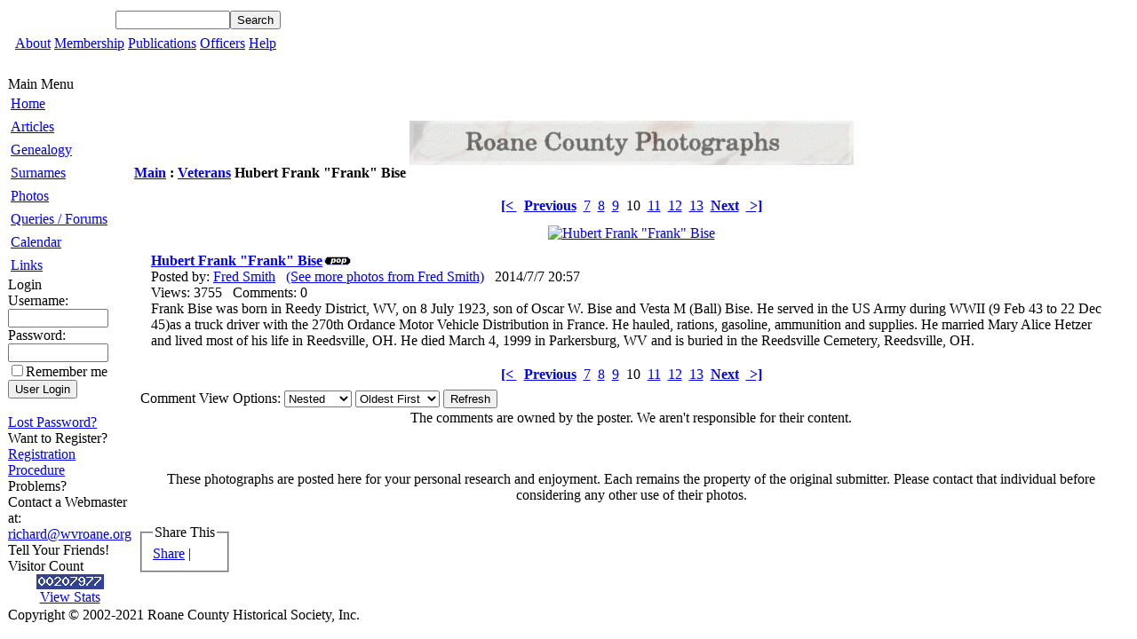

--- FILE ---
content_type: text/html; charset=utf-8
request_url: http://www.wvroane.org/modules/myalbum/photo.php?lid=572
body_size: 4724
content:
<!DOCTYPE html PUBLIC "-//W3C//DTD XHTML 1.0 Transitional//EN" "http://www.w3.org/TR/xhtml1/DTD/xhtml1-transitional.dtd">
<html xmlns="http://www.w3.org/1999/xhtml" xml:lang="en" lang="en">
<head>
<meta http-equiv="content-type" content="text/html; charset=utf-8" />
<meta http-equiv="content-language" content="en" />
<meta name="robots" content="index,follow" />
<meta name="keywords" content="Roane County, West Virginia, WV, Historical, History, Genealogy, Spencer WV" />
<meta name="description" content="Roane County Historical Society, Inc. is an organization dedicated to recording and preserving accurate records of  Roane County, West Virginia and its people." />
<meta name="rating" content="general" />
<meta name="author" content="http://www.wvroane.org/" />
<meta name="copyright" content="Copyright © 2002-2017 Roane County Historical Society, Inc." />
<meta name="generator" content="XOOPS" />
<meta property="fb:app_id" content="452846134753699">
<meta property="og:type" content="article">
<meta property="og:url" content="http://www.wvroane.org/modules/myalbum/photo.php?lid=572">
<meta property="og:title" content="Hubert Frank &quot;Frank&quot; Bise">
<meta property="og:description" content="Frank Bise was born in Reedy District, WV, on 8 July 1923, son of Oscar W. Bise and Vesta M (Ball) Bise. He served in the US Army during WWII (9 Feb 43 to 22 Dec 45)as a truck driv...">
<meta property="og:image" content="http://www.wvroane.org/uploads/photos/572.jpg">
<meta property="og:site_name" content="Roane County Historical Society, Inc.">
<title>Roane County Historical Society, Inc. - Photos</title>
<link href="http://www.wvroane.org/favicon.ico" rel="SHORTCUT ICON" />
<link rel="stylesheet" type="text/css" media="screen" href="http://www.wvroane.org/xoops.css" />
<link rel="stylesheet" type="text/css" media="screen" href="http://www.wvroane.org/themes/rchs/styleMAC.css" />
<link rel="alternate" type="application/rss+xml" title="RSS" href="http://www.wvroane.org/modules/rss/rss.php">
<!-- RMV: added module header -->

<meta http-equiv="Content-Script-Type" content="text/javascript" />
<meta http-equiv="Content-Style-Type" content="text/css" />
<script type="text/javascript" src="http://www.wvroane.org/include/xoops.js">
</script>
<script type="text/javascript" src="http://www.wvroane.org/include/linkexternal.js">
</script>
<script type="text/javascript" src="http://www.wvroane.org/libraries/jquery/jquery.js">
</script>
<script type="text/javascript" src="http://www.wvroane.org/libraries/jquery/ui/ui.core.js">
</script>
<script type="text/javascript" src="http://www.wvroane.org/libraries/jquery/ui/ui.dialog.js">
</script>
<script src="http://www.wvroane.org/libraries/jquery/colorbox/colorbox.js" type="text/javascript">
</script>
<script src="http://www.wvroane.org/libraries/jquery/colorbox/lightbox.js" type="text/javascript">
</script>
<link rel="stylesheet" media="screen" href="http://www.wvroane.org/icms.css" type="text/css" />
<link rel="stylesheet" media="screen" href="http://www.wvroane.org/libraries/jquery/ui/themes/base/ui.all.css" type="text/css" />
<link rel="stylesheet" href="http://www.wvroane.org/libraries/jquery/colorbox/colorbox.css" type="text/css" />
<link rel="stylesheet" href="http://www.wvroane.org/libraries/jquery/colorbox/colorbox-custom.css" type="text/css" />

<script type="text/javascript">
<!--

//-->
</script>
</head>
<body>
  <table cellspacing="0">
    <tr id="rchsheader">
      <td id="headerlogo"><a href="http://www.wvroane.org/"><img src="http://www.wvroane.org/themes/rchs/logo.gif" width="320" height="80" alt="" /></a></td>
<td class="rchsMenuBox" align="right">
<span id="rchsMenuArea">
<table width="30%">
<tr class="rchsSearchBox"><td align="right" colspan="5"><form action="http://www.wvroane.org/search.php" method="get"><input type="text" class="rchsSrchField" name="query" size="14" /><input type="hidden" name="action" value="results" /><input type="submit" class="rchsSrchButton" value="Search" /></form>
</td></tr>
<tr>
<td align="right">
<table width="5%">
<tr>
<td class="rchsMenuItem" width="20%"><a href="http://www.wvroane.org/modules/news/article.php?storyid=17">About</a></td>
<td class="rchsMenuItem" width="20%"><a href="http://www.wvroane.org/modules/news/article.php?storyid=15">Membership</a></td>
<td class="rchsMenuItem" width="20%"><a href="http://www.wvroane.org/modules/news/article.php?storyid=23">Publications</a></td>
<td class="rchsMenuItem" width="20%"><a href="http://www.wvroane.org/modules/news/article.php?storyid=16">Officers</a></td>
<td class="rchsMenuItem" width="20%"><a href="http://www.wvroane.org/modules/news/article.php?storyid=88">Help</a></td>
</tr>
</table>
</td>
</tr>
</table>
</span>
</td>
    </tr>
    <tr>
      <td id="headerbar" colspan="2">&nbsp;</td>
    </tr>
  </table>

  <table cellspacing="0">
    <tr>
      <td id="leftcolumn">
        <!-- Start left blocks loop -->
                  <div class="blockTitle">Main Menu</div>
<div class="blockContent"><div id="mainmenu">
      <a class="menuTop" href="http://www.wvroane.org/index.php" title="Home">Home</a>
      <!-- start module menu loop -->
            <a class="menuMain" href="http://www.wvroane.org/modules/news/" title="Articles">Articles</a>
                    <a class="menuMain" href="http://www.wvroane.org/modules/tng/" title="Genealogy">Genealogy</a>
                    <a class="menuMain" href="http://www.wvroane.org/modules/surnames/" title="Surnames">Surnames</a>
                    <a class="menuMain actlink" href="http://www.wvroane.org/modules/myalbum/" title="Photos">Photos</a>
                    <a class="menuMain" href="http://www.wvroane.org/modules/newbb/" title="Queries / Forums">Queries / Forums</a>
                    <a class="menuMain" href="http://www.wvroane.org/modules/extcal/" title="Calendar">Calendar</a>
                    <a class="menuMain" href="http://www.wvroane.org/modules/weblinks/" title="Links">Links</a>
                    <!-- end module menu loop -->
	  </div></div>                  <div class="blockTitle">Login</div>
<div class="blockContent"><div id="block_login_form">
  <form style="margin-top: 0px;" action="http://www.wvroane.org/user.php" method="post">
    <p>Username: </p>
    <div><input type="text" class="uname" name="uname" size="12" value="" maxlength="25" /><br /></div>
    <p>Password: </p>
    <div><input type="password" name="pass" size="12" maxlength="32" /><br /></div>
        <div><input type="checkbox" name="rememberme" value="On" />Remember me<br /></div>
        <div><input type="hidden" name="xoops_redirect" value="/modules/myalbum/photo.php?lid=572" /></div>
    <div><input type="hidden" name="op" value="login" /></div>
    <div><input type="submit" value="User Login" /><br /></div>
    
  </form>
  </div>

<br />
<a href="http://www.wvroane.org/user.php#lost" title="Lost Password?">Lost Password?</a>
</div>                  <div class="blockTitle">Want to Register?</div>
<div class="blockContent"><a href="http://www.wvroane.org/modules/content/content.php?page=registering-with-our-website">Registration Procedure</a></div>                  <div class="blockTitle">Problems?</div>
<div class="blockContent">Contact a Webmaster at: <a href="mailto:richard@wvroane.org">richard@wvroane.org</a></div>                  <div class="blockTitle">Tell Your Friends!</div>
<div class="blockContent"><script>
if (!(document.getElementById("fb-root"))) {
  document.write('<div id="fb-root"></div>');

  window.fbAsyncInit = function() {
    // init the FB JS SDK
    FB.init({
      appId      :  '452846134753699',  // App ID from the App Dashboard
      channelUrl : 'http://www.wvroane.org/modules/fbcomment/fbchannel.php?locale=en_US', // Channel File for x-domain communication
      status     : false, // check the login status upon init?
      cookie     : false, // set sessions cookies to allow your server to access the session?
      xfbml: true, // enable XFBML and social plugins
      oauth: false, // enable OAuth 2.0
      logging: true
    });

    // Additional initialization code such as adding Event Listeners goes here
    FB.Event.subscribe('comment.create',
      function(response) {
	console.log(response.href);
	var xhr = new XMLHttpRequest();
	xhr.open("POST", 'http://www.wvroane.org/modules/fbcomment/recordcomment.php', true);
	xhr.setRequestHeader("X_OGURL", response.href);
	xhr.setRequestHeader("X_OGCOMMENT", response.commentID);
	xhr.send();
      } );

    FB.Event.subscribe('edge.create',
      function(response) {
	console.log(response);
	var xhr = new XMLHttpRequest();
	xhr.open("POST", 'http://www.wvroane.org/modules/fbcomment/recordlike.php', true);
	xhr.setRequestHeader("X_OGURL", response);
	xhr.send();
      } );

  };

  // Load the SDK's source Asynchronously
  (function(d){
     var js, id = 'facebook-jssdk', ref = d.getElementsByTagName('script')[0];
     if (d.getElementById(id)) {return;}
     js = d.createElement('script'); js.id = id; js.async = true;
     js.src = "//connect.facebook.net/en_US/all.js";
     ref.parentNode.insertBefore(js, ref);
   }(document));
};
</script>

<!-- open graph metatdata edit button start -->
<div class="fb-like" data-href="http://www.wvroane.org/modules/myalbum/photo.php?lid=572" data-send="true" data-layout="button_count" data-show-faces="true"></div>
<!-- edit button end -->
</div>                  <div class="blockTitle">Visitor Count</div>
<div class="blockContent"><div align="center">
<script type="text/javascript" language="javascript">
var sc_project=2500325; 
var sc_invisible=0; 
var sc_partition=23; 
var sc_security="d20e161f"; 
</script>
<script type="text/javascript" language="javascript" src="http://www.statcounter.com/counter/counter.js"></script>
<noscript>
<a href="http://www.statcounter.com/" target="_blank"><img  src="http://c24.statcounter.com/counter.php?sc_project=2500325&java=0&security=d20e161f&invisible=0" alt="blog counter" border="0"></a></noscript>
<br /><a href="http://my.statcounter.com/project/standard/stats.php?project_id=2500325&guest=1" target="_blank">View Stats</a> 
</div></div>                <!-- End left blocks loop -->

      </td>

      <td id="centercolumn">
        <!-- Display center blocks if any -->
                <!-- End display center blocks -->
        <div id="content">
          <table width="100%" cellspacing="0" class="outer"><tr><td class="even"><br /><p>
  <div align='center'>
    <a href='http://www.wvroane.org/modules/myalbum/index.php'><img src='http://www.wvroane.org/modules/myalbum/images/logo.gif' border='0' /></a>
  </div>
</p><table broder='0' cellpadding='0' cellspacing='0' width='100%'><tr><td align='left'><span style="font-weight:bold;"><a href='index.php'>Main</a>&nbsp;:&nbsp;<a href="viewcat.php?num=10&amp;cid=8">Veterans</a>&nbsp;Hubert Frank &quot;Frank&quot; Bise</span></td><td align='right'></td></tr></table></td></tr></table><br /><p align='center'><a href='photo.php?lid=855'><b>[&lt; </b></a>&nbsp;&nbsp;<a href='photo.php?lid=594'><b>Previous</b></a>&nbsp;&nbsp;<a href='photo.php?lid=808'>7</a>&nbsp;&nbsp;<a href='photo.php?lid=807'>8</a>&nbsp;&nbsp;<a href='photo.php?lid=594'>9</a>&nbsp;&nbsp;10&nbsp;&nbsp;<a href='photo.php?lid=399'>11</a>&nbsp;&nbsp;<a href='photo.php?lid=367'>12</a>&nbsp;&nbsp;<a href='photo.php?lid=334'>13</a>&nbsp;&nbsp;<a href='photo.php?lid=399'><b>Next</b></a>&nbsp;&nbsp;<a href='photo.php?lid=103'><b> &gt;]</b></a></p><table width="100%" cellspacing="0" cellpadding="10" border="0"><tr><td align="center"><a href="http://www.wvroane.org/uploads/photos/572.jpg" target="_blank" onClick="window.open('http://www.wvroane.org/uploads/photos/572.jpg','','width=736,height=1045');return(false);"><img src="http://www.wvroane.org/uploads/photos/572.jpg" border="0" align="center" vspace="3" hspace="7" alt="Hubert Frank &quot;Frank&quot; Bise" title="Hubert Frank &quot;Frank&quot; Bise" height='480' /></a><br /><table width="100%" cellspacing="0" cellpadding="10" border="0"><tr><td align="left"><a name='572'></a><a href='http://www.wvroane.org/modules/myalbum/photo.php?lid=572&amp;cid=8'><b>Hubert Frank &quot;Frank&quot; Bise</b></a><img src='http://www.wvroane.org/modules/myalbum/images/pop.gif' border='0' alt='Popular' title='Popular' /><br />Posted by: <a href='http://www.wvroane.org/userinfo.php?uid=683'>Fred Smith</a>&nbsp; &nbsp;<a href='http://www.wvroane.org/modules/myalbum/viewcat.php?uid=683'>(See more photos from Fred Smith)</a>&nbsp; &nbsp;2014/7/7 20:57<br />Views: 3755 &nbsp;&nbsp;Comments: 0 &nbsp; &nbsp;<br /><table border='0' cellpadding='0' cellspacing='0' width='100%' class='outer'><tr><td class='odd'>Frank Bise was born in Reedy District, WV, on 8 July 1923, son of Oscar W. Bise and Vesta M (Ball) Bise. He served in the US Army during WWII (9 Feb 43 to 22 Dec 45)as a truck driver with the 270th Ordance Motor Vehicle Distribution in France. He hauled, rations, gasoline, ammunition and supplies. He married Mary Alice Hetzer and lived most of his life in Reedsville, OH. He died March 4, 1999 in Parkersburg, WV and is buried in the Reedsville Cemetery, Reedsville, OH.</td></tr></table></td></tr></table></td></tr></table><p align='center'><a href='photo.php?lid=855'><b>[&lt; </b></a>&nbsp;&nbsp;<a href='photo.php?lid=594'><b>Previous</b></a>&nbsp;&nbsp;<a href='photo.php?lid=808'>7</a>&nbsp;&nbsp;<a href='photo.php?lid=807'>8</a>&nbsp;&nbsp;<a href='photo.php?lid=594'>9</a>&nbsp;&nbsp;10&nbsp;&nbsp;<a href='photo.php?lid=399'>11</a>&nbsp;&nbsp;<a href='photo.php?lid=367'>12</a>&nbsp;&nbsp;<a href='photo.php?lid=334'>13</a>&nbsp;&nbsp;<a href='photo.php?lid=399'><b>Next</b></a>&nbsp;&nbsp;<a href='photo.php?lid=103'><b> &gt;]</b></a></p><div style="text-align: center; padding: 3px; margin: 3px;">
<div class="commentbar"><form method="get" action="photo.php">
<table width="95%" class="outer" cellspacing="1">
  <tr>
	<td class="even" align="left">Comment View Options: <select name="com_mode"><option value="flat">Flat</option><option value="thread">Threaded</option><option value="nest" selected="selected">Nested</option></select> <select name="com_order"><option value="0" selected="selected">Oldest First</option><option value="1">Newest First</option></select><input type="hidden" name="lid" value="572" /> <input type="submit" value="Refresh" class="formButton" />
	</td>
  </tr>
</table>
</form></div>The comments are owned by the poster. We aren't responsible for their content.</div><div style="margin: 3px; padding: 3px;"><!-- start comments loop --><!-- end comments loop --></div><table width="100%" cellspacing="0" cellpadding="0" border="0"><tr><td align="center"><br /><br /><div align='center'>
These photographs are posted here for your personal research and enjoyment.
Each remains the property of the original submitter. Please contact that 
individual before considering any other use of their photos.<br /><br />
</div></td></tr></table>
        </div>
                <table cellspacing="0">
        		<tr><td id="bottomCcolumn" colspan="2">
			<div style="padding: 5px;">
  <fieldset>
    <legend class="blockTitle">Share This</legend>
    <div class="blockContent"><!-- AddThis Button BEGIN -->
<div class="addthis_toolbox addthis_default_style ">
<a href="http://www.addthis.com/bookmark.php?v=250&amp;pubid=xa-4da366a47b72be99" class="addthis_button_compact">Share</a>
<span class="addthis_separator">|</span>
<a class="addthis_button_preferred_1"></a>
<a class="addthis_button_preferred_2"></a>
<a class="addthis_button_preferred_3"></a>
<a class="addthis_button_preferred_4"></a>
</div>
<script type="text/javascript" src="http://s7.addthis.com/js/250/addthis_widget.js#pubid=xa-4da366a47b72be99"></script>
<!-- AddThis Button END --></div>
  </fieldset>
</div>			</td>
		</tr>
				        </table>
              </td>
          </tr>
  </table>

  <table cellspacing="0">
    <tr id="footerbar">
      <td>Copyright © 2002-2021 Roane County Historical Society, Inc.</td>
    </tr>
  </table>
</body>
</html>